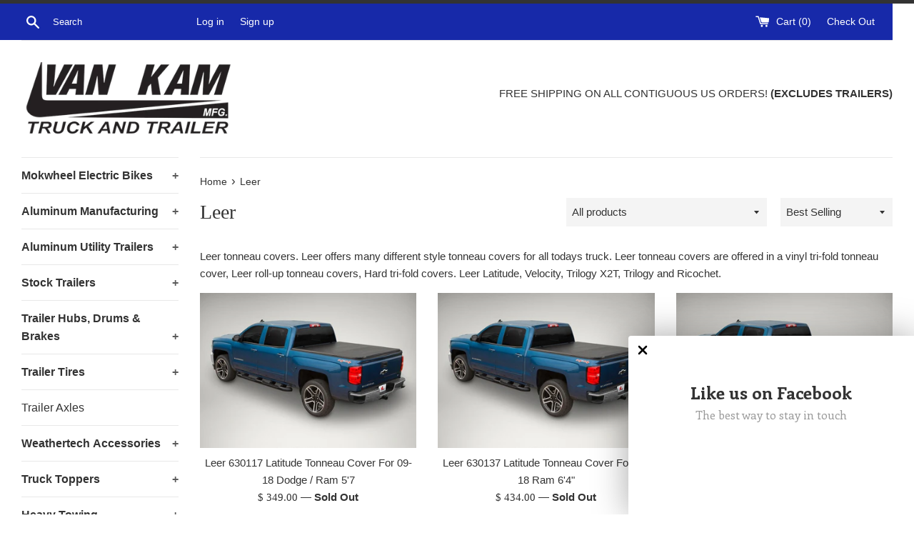

--- FILE ---
content_type: text/html; charset=utf-8
request_url: https://fb-likes-popup.companytoolsapp.com/popups/4908?
body_size: 501
content:
<!DOCTYPE html>
<html>
  <head>
    <script type="text/javascript">
      window.shopSettings = {
        position: 9,
        enabled: true,
        displayTrigger: 'delay-0',
        shopId: 4908,
        premium: true
      };

      // Override exit trigger on mobile since we don't have reliable detection
      const isMobile = window.navigator.userAgent.match(/Mobi/);
      if (isMobile && window.shopSettings.displayTrigger === 'exit') {
        window.shopSettings.displayTrigger = 'delay-0';
      }

      if (isMobile) {
        // Must wait for DOM
        const applyClass = () => document.body.classList.add('mobile');
        if(document.readyState === "complete") {
          applyClass();
        } else {
          document.addEventListener("DOMContentLoaded", applyClass, false);
        }
      }

    </script>
    <script src="https://fb-likes-popup.companytoolsapp.com/packs/popup-1140d6c9925da015c116.js"></script>
    <link rel="stylesheet" media="screen" href="https://fonts.googleapis.com/css?family=Enriqueta:400,700" />
    <link rel="stylesheet" media="screen" href="https://fb-likes-popup.companytoolsapp.com/assets/popup-03a583cfc7cb82322c4d7c9caa62f770e27c87835ce9b4ddb34ca3646c91e683.css" />
  </head>

  <body>
    <script async defer crossorigin="anonymous" src="//connect.facebook.net/en_US/sdk.js#xfbml=1&version=v7.0&appId=1210385962635910"></script>
    <div class="content">
      <table>
        <tr>
          <td>
            <div id="pre-like">
              <h2>Like us on Facebook</h2>
              <p>The best way to stay in touch</p>
              <div class="fb-like" data-href="https://www.facebook.com/pg/Van-Kam-Truck-Trailer-364072083668511/shop/?ref=page_internal" data-layout="button_count" data-action="like" data-width="" data-size="large" data-show-faces="false" data-share="false"></div>
            </div>

            <div id="post-like">
              <h2>
                Thanks!
              </h2>
                <p>SAVE5</p>
            </div>
          </td>
        </tr>
      </table>
    </div>

    <header>
      <svg viewbox="0 0 40 40" class="close left">
        <path style="stroke: black; fill: transparent; stroke-linecap: round; stroke-width: 5;" d="M 10,10 L 30,30 M 30,10 L 10,30" />
      </svg>
    </header>

    <footer>
    </footer>
  <script defer src="https://static.cloudflareinsights.com/beacon.min.js/vcd15cbe7772f49c399c6a5babf22c1241717689176015" integrity="sha512-ZpsOmlRQV6y907TI0dKBHq9Md29nnaEIPlkf84rnaERnq6zvWvPUqr2ft8M1aS28oN72PdrCzSjY4U6VaAw1EQ==" data-cf-beacon='{"version":"2024.11.0","token":"af40857d31ee473fa094a3ca1e9c58eb","r":1,"server_timing":{"name":{"cfCacheStatus":true,"cfEdge":true,"cfExtPri":true,"cfL4":true,"cfOrigin":true,"cfSpeedBrain":true},"location_startswith":null}}' crossorigin="anonymous"></script>
</body>
</html>
